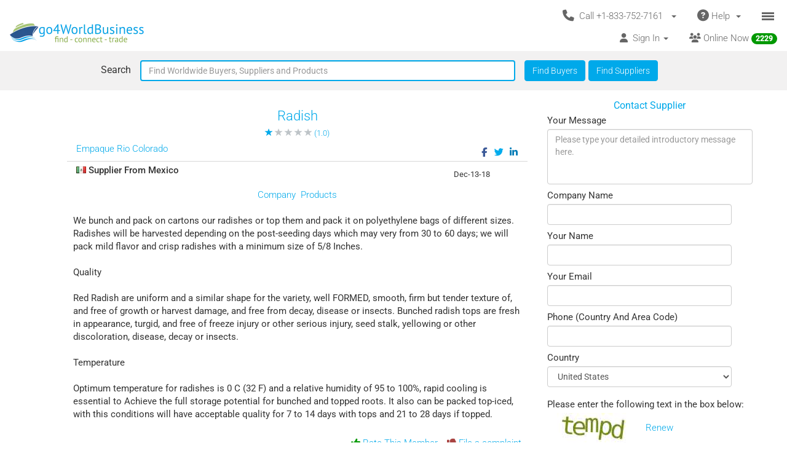

--- FILE ---
content_type: text/html; charset=UTF-8
request_url: https://www.go4worldbusiness.com/product/view/911494/radish.html
body_size: 1890
content:
<!DOCTYPE html>
<html lang="en">
<head>
    <meta charset="utf-8">
    <meta name="viewport" content="width=device-width, initial-scale=1">
    <title></title>
    <style>
        body {
            font-family: "Arial";
        }
    </style>
    <script type="text/javascript">
    window.awsWafCookieDomainList = ['go4worldbusiness.com'];
    window.gokuProps = {
"key":"AQIDAHjcYu/GjX+QlghicBgQ/7bFaQZ+m5FKCMDnO+vTbNg96AE5HOOGxhyPHkcTrOn0uRUBAAAAfjB8BgkqhkiG9w0BBwagbzBtAgEAMGgGCSqGSIb3DQEHATAeBglghkgBZQMEAS4wEQQMxdetWO3TYmLaUFEWAgEQgDvL/RjWWtN4z9+Atm51r9aIVOcyw5X+J8j7jvq+uTqzvP9cMGSGJSXgHimKmRs2B/1JSve3L/GikJURyg==",
          "iv":"CgAFmjIffwAABikD",
          "context":"ordzUNN7nOXFEEj4g4PPQPaH+2VFKVwFYcJEMiSs6O2R5cPoPIkxl2Gkmwa3/qelmD/+tToV+/XTj6XQyP/VQfSrNhKYx3vP8cTHIxKK7tQJrQfU1XECgwH2B7RYl5YQNE/[base64]"
};
    </script>
    <script src="https://6916071e1a46.ee864b68.us-east-1.token.awswaf.com/6916071e1a46/c09e716aba0b/354f3348351d/challenge.js"></script>
</head>
<body>
    <div id="challenge-container"></div>
    <script type="text/javascript">
        AwsWafIntegration.saveReferrer();
        AwsWafIntegration.checkForceRefresh().then((forceRefresh) => {
            if (forceRefresh) {
                AwsWafIntegration.forceRefreshToken().then(() => {
                    window.location.reload(true);
                });
            } else {
                AwsWafIntegration.getToken().then(() => {
                    window.location.reload(true);
                });
            }
        });
    </script>
    <noscript>
        <h1>JavaScript is disabled</h1>
        In order to continue, we need to verify that you're not a robot.
        This requires JavaScript. Enable JavaScript and then reload the page.
    </noscript>
</body>
</html>